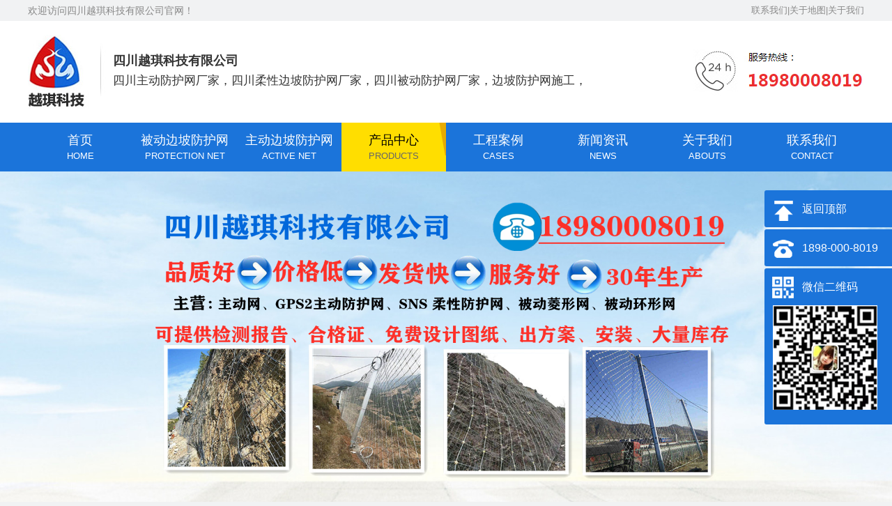

--- FILE ---
content_type: text/html; charset=UTF-8
request_url: http://www.yqzdw.com/product/8.html
body_size: 4378
content:
<!DOCTYPE html>
<html lang="zh-CN">
<head>
	<meta charset="utf-8">
	<meta name="renderer" content="webkit">
	<meta http-equiv="x-ua-compatible" content="IE=Edge">
	<title>PPS-025被动边坡防护网-四川越琪科技有限公司</title>
	<meta name="keywords" content="" />
	<meta name="description" content="PPS-025被动边坡防护网结构配置：钢丝绳网、钢丝绳锚杆、支撑绳、缝合绳、钢丝格栅网。" />
<meta name="baidu-site-verification" content="code-ko723emigO" />
		<link rel="shortcut icon" href="http://www.yqzdw.com/favicon.ico">
	<link rel="stylesheet" href="/assets/css/normalize.css">
	<link rel="stylesheet" href="/assets/css/main.css?v=1.0.1">
	<link rel="stylesheet" href="/assets/css/common.css?v=1.0.1">
	<link rel="stylesheet" href="/assets/jquery/owl_carousel/owl.carousel.min.css">
	<link rel="stylesheet" href="/assets/jquery/owl_carousel/owl.carousel.theme.css?v=1.0.1">
	<script src="/assets/jquery/jquery.1.9.1.min.js"></script>
	<script src="/assets/jquery/owl_carousel/owl.carousel.js"></script>
	<script>
		BASE_URL = '';
		AJAX_RESULT = false;
	</script>
	<script src="/assets/scripts/main.js?v=1.0.1"></script>
</head>
<body class="body-post">
<div class="ch-header">
    	<div class="top">
		<div class="ch-container">
			<div class="tel right">联系我们|关于地图|关于我们</div>
			<div class="nav">欢迎访问四川越琪科技有限公司官网！</div>
		</div>
	</div>
	<div class="center">
		<div class=" ch-container">
			<div class=" right">
                <div class="tel-img">
                    <img src="/assets/images/tel.jpg">
                </div>
			</div>

            <div class="logo-wrap left">
                <a href="/" class="logo"><img src="/assets/images/logo.jpg" /></a>
                <div class="text">
                    <h2>四川越琪科技有限公司</h2>
                    <p>四川主动防护网厂家，四川柔性边坡防护网厂家，四川被动防护网厂家，边坡防护网施工，</p>
                </div>
            </div>

		</div>

	</div>
</div>
<div class="ch-primary-nav">
	<div class="ch-container">
		<ul class="ch-ul">
			<li><a href="/" class=""><h3>首页</h3><p>HOME</p></a></li>

			<li><a href="/product/c-8.html" class=""><h3>被动边坡防护网</h3><p>PROTECTION NET</p></a></li>
			<li><a href="/product/c-10.html" class=""><h3>主动边坡防护网</h3><p>ACTIVE NET</p></a></li>

                        <li>
				<a href="/product/c-11.html" class="on">
                    <h3>产品中心</h3><p>PRODUCTS</p>
                </a>
			</li>
                        <li>
				<a href="/anli/c-9.html" class="">
                    <h3>工程案例</h3><p>CASES</p>
                </a>
			</li>
                        <li>
				<a href="/news/c-13.html" class="">
                    <h3>新闻资讯</h3><p>NEWS</p>
                </a>
			</li>
            
			<li><a href="/about/c-4.html" class=""><h3>关于我们</h3><p>ABOUTS</p></a></li>
            <li><a href="/about/c-7.html" class=""><h3>联系我们</h3><p>CONTACT</p></a></li>
		</ul>
	</div>
</div>
<div class="ch-page-content">

    <div id="owl-home-wrap" class="">
	<div id="owl-home" class="owl-carousel owl-theme">
								<div>
				<a href="javascript:;">
					<img class="owl-img" style="width: 100%" src="/assets/upload/slider/82ccc13a160619154c6203c0768a68bf.png" />
				</a>
			</div>
			</div>
</div><!--	<div class="ch-container">-->
<!--		-->
<!--	</div>-->
	<div class="ch-container mt20">

	<div class="ch-page-left">
		<div class="ch-aside-nav">
	<div class="main">
		<h3>产品中心</h3>
	</div>
	<div class="nav">
		<ul class="ch-ul">
																	<li class="">
						<a href="/product/c-8.html">被动边坡防护网</a>
					</li>
														<li class="">
						<a href="/product/c-10.html">主动边坡防护网</a>
					</li>
														<li class="on">
						<a href="/product/c-11.html">PPS型被动边坡防护网</a>
					</li>
														<li class="">
						<a href="/product/c-17.html">APS型主动边坡防护网</a>
					</li>
									</ul>
	</div>
</div>		<div class="ch-aside-contact">
	<p>咨询电话</p>
	<h3>1898-000-8019</h3>
</div>

<div class="ch-aside-address">
	<p>微信咨询</p>
    <img src="/assets/images/weixin.png" class="full-width" alt="">
</div>	</div>

	<div class="ch-page-right">
		<div class="ch-post-page-title">
			<h2>
                <div class="ch-bread-crumbs right">
	当前位置：<a href="">首页</a>
			&gt; <a href="javascript:;">产品中心</a>
		&gt; <a href="/product/c-11.html">PPS型被动边坡防护网</a>
</div>                PPS型被动边坡防护网			</h2>
		</div>

		<div class="ch-post-content">

			<p style="text-align: left;">PPS-025被动边坡防护网寿命多久,边坡网、钢柱的设计方案柱间隔一般附和有%的调度量，它给管理体系的有用按置产生了非常大的充分发挥室内空间。比如，顺通间隔的灵活选用，可以选择最有益于根基的方向，即应尽量选择一部分地形整平的基岩面。施公前的设计是为了后期做好充足的准备，但是在整个过程中又会发现很多新的问题，这就需要再去及时的把问题反馈给设计，经过不断的修改，不断的完善，完成整个边坡的防护过程。当受凿岩安装约束时，构成每根锚杆的两股钢绳可别离锚入两个孔径不小于ф的锚孔内，构成人字型锚杆，两股钢绳间夹角为～，以到达相同的锚固作用。</p><p><br/></p><p style="text-align: center;"><img src="/assets/ueditor/php/upload/image/20210224/1614136735108633.jpg" title="1614136735108633.jpg" alt="20170929141837636_副本.jpg"/></p><p>产品用途：系统的开放性，地下水可以自由排泄，避免了由于地下水压力的升高而引起的边坡失稳问题；该系统除对稳定边坡有一定贡献外，同时还能抑制边坡遭受进一步的风化剥蚀，且对坡面形态特征无特殊要求，不破坏和改变坡面原有地貌形态和植被生长条件，其开放特征给随后或今后有条件并需要时实施人工坡面绿化保留了必要的条件，绿色植物能够在其开放的空间上自由生长，植物根系的固土作用与坡面防护系统结为一体，从而抑制坡面破坏和水土流失，反过来又保护了地貌和坡面植被，实现佳的边坡防护和环境保护目的。<br/></p><p>材质：钢丝绳网、普通钢丝格栅（常称铁丝格栅） 。</p><p style="text-align: center;"><img src="/assets/ueditor/php/upload/image/20210224/1614136745971176.jpg" title="1614136745971176.jpg" alt="1506218915023346900-7_副本.jpg"/>&nbsp;<br/></p><p>PPS-025被动边坡防护网构造：前两者通过钢丝绳锚杆和/或支撑绳固定方式，后者通过钢筋（可施加预应力）和/或钢丝绳锚杆（有边沿支撑绳时采用）、专用锚垫板以及必要时的边沿支撑绳等固定方式 。<a href="http://www.longdunspz.com/" target="_blank" title="官网">四川龙盾交通工程有限公司</a><br/></p><p style="text-align: center;"><img src="/assets/ueditor/php/upload/image/20210224/1614136758199388.jpg" title="1614136758199388.jpg" alt="1251224_1559030311_副本.jpg"/></p>
		</div>

                <ul class="ch-ul ch-post-related clear">
            <li>
                上一篇：没有了            </li><li>
                下一篇：<a href="/product/16.html">PPS-050被动边坡防护网</a>            </li>
        </ul>
        
		<div class="ch-list-text">
			<h3>最新文章</h3>
			<ul class="ch-ul">
									<li>
						<span class="right">2021-03-02</span>
						<a href="/product/16.html">PPS-050被动边坡防护网</a>
					</li>
									<li>
						<span class="right">2021-03-02</span>
						<a href="/product/17.html">PPS-075被动边坡防护网</a>
					</li>
									<li>
						<span class="right">2021-03-02</span>
						<a href="/product/18.html">PPS-100被动边坡防护网</a>
					</li>
									<li>
						<span class="right">2021-03-18</span>
						<a href="/product/40.html">PPS-150被动边坡防护网</a>
					</li>
									<li>
						<span class="right">2022-04-01</span>
						<a href="/product/65.html">PPS-200被动边坡防护网</a>
					</li>
									<li>
						<span class="right">2023-02-03</span>
						<a href="/product/75.html">PPS-300被动边坡防护网</a>
					</li>
							</ul>
		</div>
        
	</div>

	<div class="clear"></div>
</div></div>


<div class="ch-footer clear mt20">
	<div class="ch-container">
        <div class="top">
            <a href="/" class="">首页</a> <span>/</span>
                                                                        <a href="/about/c-4.html" class="">关于我们</a>
                                            <span>/</span>                <a href="/product/c-11.html" class="on">产品中心</a>
                                            <span>/</span>                <a href="/anli/c-9.html" class="">工程案例</a>
                                            <span>/</span>                <a href="/news/c-13.html" class="">新闻资讯</a>
                        <span>/</span>
            <a href="/about/c-7.html" class="">联系我们</a>
        </div>
        <div class="bottom">
            <div class="qrcode right">
                <img src="/assets/images/weixin.png">
                <span>扫一扫 <em>微信咨询</em></span>
            </div>
            <div class="logo left">
                <img src="/assets/images/footer_logo.png">
            </div>
            <div class="text left">
                <p><p>Copyright©2020 四川越琪科技有限公司　<a href="https://beian.miit.gov.cn/" target="_blank" style="color:#fff;">蜀ICP备2021000290号-14</a></p><p>联系电话：1898-000-8019（微信同号）</p><p>qq：3073614113</p><p>工厂厂址：四川省成都市彭州市工业园区</p><p>公司地址：四川省成都市金牛区华侨城云岸</p></p>
            </div>

            <div class="clear"></div>
        </div>

	</div>
</div>



</body>
<div style="position:fixed;z-index:9999999;top:260px;right:-127px;cursor:pointer;transition:all .3s ease;">
<div><ul>
<li style="font-size:16px;list-style:none;background:#1b74da url(/assets/images/fd.png) no-repeat 0 0;width:310px;height:53px;line-height:53px;color:#fff;text-indent:54px;margin-bottom:3px;border-radius:3px;transition:all .5s ease;overflow:hidden;"><a href="javascript:scroll(0,0)" style="color:#fff;">返回顶部</a></li>
<li style="font-size:16px;list-style:none;text-indent: 0;background: #1b74da url(/assets/images/fd.png) no-repeat 0 -169px;width: 310px; height: 53px;line-height:53px;color: #fff;text-indent: 54px;margin-bottom: 3px;border-radius: 3px;transition: all .5s ease;overflow: hidden;><a style="color: #fff;">1898-000-8019 </a></li>
<li style="font-size:16px;list-style:none;height:auto;background: #1b74da url(/assets/images/fd.png) no-repeat 0 -225px;width: 310px;height:auto;line-height:53px;color: #fff;text-indent: 54px;margin-bottom: 3px;border-radius: 3px;transition: all .5s ease;overflow: hidden;">微信二维码<br><img style="padding-left: 12px;" src="/assets/images/weixin.png" width="150"></li>
 </ul></div>
</div>
<script src="/assets/jquery/owl_carousel/jquery.lazyload.min.js" type="text/javascript"></script></html>


--- FILE ---
content_type: text/css
request_url: http://www.yqzdw.com/assets/css/main.css?v=1.0.1
body_size: 26171
content:
body {
	min-width: 1200px;
	font-size: 13px;
	background: #f1f2f3;
	/*background-size: 100% auto;*/
	color: #333333;
}
h1,h2,h3,h4,h5,p{margin: 0}
input,textarea {font-family: 'Helvetica Neue',Helvetica,'PingFang SC','Hiragino Sans GB','Microsoft YaHei',Arial,sans-serif;}
.body-grey{background-color: #f7f7f7}
.ch-hide{display: none !important;}
a{text-decoration: none}
.right{float: right}
.left{float: left}
.no-border{border: 0 none !important;}
.clear{clear: both}
.full-width{width: 100%}
.bg-fff{background: #fff}
.mt10{margin-top: 10px !important;}
.mt20{margin-top: 20px !important;}
.mt40{margin-top: 40px !important;}
.mt60{margin-top: 60px !important;}
.txt-center{text-align: center}
.txt-left{text-align: left}
.invisible{visibility: hidden;width: 1px;height: 1px;position: absolute;left:0;top:0}
.body-home{background: #fff}
.ellipsis{
	overflow: hidden;
	text-overflow: ellipsis;
	white-space:nowrap;
}
img{max-width: 100% }
.ch-container{
	width: 1200px;
	margin: 0 auto;
}
.ch-ul{
	padding: 0;
	margin: 0;
}
.ch-ul li {
	list-style: none;
}
.ch-header .top {
	height: 30px;
	line-height: 30px;
	color: #888888;
	background: #f1f2f3;
	position: relative;
}
.ch-header .wx-qrcode {
	width: 100px;
	height: 100px;
	position: absolute;
	top: 30px;
	right: 180px;
	z-index: 10;
	display: none;
}
.ch-header .wx-qrcode img {
	width: 100px;
	height: 100px;
}
.ch-header .top .nav {
	line-height: 30px;
	font-size: 14px;
}
.ch-header .top a {
	display: inline-block;
	padding: 0 10px;
	color: #888888;
}
.ch-header .center {
	height: 106px;
	background: #fff;
	overflow: hidden;
	padding: 20px 0;
}
.ch-header .center .logo {
	display: block;
}
.ch-header .center .logo img {
	vertical-align: middle;
}
.ch-header .center .logo {
	display: block;
	float: left;
}
.ch-header .center .text {
	float: left;
}

.ch-header .center .text h2 {
	padding-top: 25px;
	margin-bottom: 5px;
	font-size:18px;
}
.ch-header .center .text p {
	font-size:17px;
}
.ch-header .center .search {
	background: url("./i/bg-search.png");
	width: 256px;
	height: 30px;
}
.ch-header .search {
	margin-top: 10px;
}
.ch-header .search .ipt {
	border: 0 none;
	background: none;
	outline: 0 none;
	color: #888888;
	height: 30px;
	line-height: 30px;
	width: 200px;
	padding: 0 5px;
}
.ch-header .search a {
	width: 40px;
	height: 30px;
	display: inline-block;
	vertical-align: middle;
}
.ch-primary-nav {
	height: 70px;
	/*overflow: hidden;*/
	/*text-align: center;*/
	background: #1b74da;
}
.ch-primary-nav .ch-container > ul >li {
	display: inline-block;
	line-height: 20px;
	height: 70px;
	width: 150px;
	float:left;
	text-align: center;
	position: relative;
}
.ch-primary-nav .ch-container > ul >li> a {
	font-size: 15px;
	color: #fff;
	height: 70px;
	/*padding: 0 30px;*/
	width: 100%;
	display: inline-block;
	box-sizing: border-box;
}
.ch-primary-nav .ch-container > ul >li > a.on {
	background: url(./i/nav_on.png) no-repeat right top #ffde00;
	color: #000;
}
.ch-primary-nav .ch-container > ul >li:hover > a {
	background: url(./i/nav_on.png) no-repeat right top #ffde00;
	color: #000;
}
.ch-primary-nav .ch-container > ul >li> a h3 {
	margin-top: 15px;
	margin-bottom: 3px;
	font-weight: normal;
}
.ch-primary-nav .ch-container > ul >li> a p {
	font-size:13px;
}
.ch-primary-nav .ch-container > ul >li> a.on p,
.ch-primary-nav .ch-container > ul >li:hover> a p {
	color: #666666;
}
.ch-primary-nav .ch-container > ul >li > ul {
	position: absolute;
	left: 0;
	top:50px;
	width: 170px;
	background: #ffffff;
	display: none;
	z-index: 100;
	padding: 5px 0;
	/*border-left: 1px solid #ededed;*/
	/*border-right: 1px solid #ededed;*/
}
.ch-primary-nav .ch-container > ul >li:hover > ul {
	display: block;

}
.ch-primary-nav .ch-container > ul >li > ul li {
	line-height: 30px;
	font-size: 13px;
}
.ch-primary-nav .ch-container > ul >li > ul li a {
	color: #666666;
	display: block;
}
.ch-primary-nav .ch-container > ul >li > ul li:hover {
	background-color: #BD0017;
}
.ch-primary-nav .ch-container > ul >li > ul li:hover a {
	color: #fff;
}
.ch-header .center .tel {
	color: #888888;
	font-size: 14px;
	margin-top: 20px;
}
.ch-header .center .tel-img {
	margin-top: 15px;
}
.ch-header .center .tel span {
	color: #f10000;
	font-size: 24px;
	font-weight: bold;
}
.ch-home-news h3.title {
	font-size: 20px;
	color: #000000;
	border-bottom: 2px solid #000;
	line-height: 45px;
	margin-bottom: 20px;
}
.ch-home-news h3.title .nav a {
	color: #888888;
	font-size: 14px;
	float: right;
}
.ch-home-news .block-img {
	width: 750px;
	float: left;
	margin-left: -10px;
}
.ch-home-news .block-img .item {
	width: 220px;
	float: left;
	margin-left: 30px;
	border-bottom: 1px solid #dbdcdd;
	padding-bottom: 20px;
}
.ch-home-news .block-img .item .img img {
	width: 220px;
	height: 150px;
	margin-bottom: 20px;
	vertical-align: bottom;
}
.ch-home-news .block-img .item h2 {
	font-size: 16px;
	color: #333333;
}
.ch-home-news .block-img .item .txt {
	color: #666666;
	height: 40px;
	line-height: 20px;
	font-size: 14px;
	background: url("./i/news-arrow.jpg") no-repeat right bottom;
}
.ch-home-news .block-img .item:hover {
	border-bottom: 1px solid #dd0000;
}
.ch-home-news .block-img .item:hover h2 {
	color: #dd0000;
}
.ch-home-news .block-img .item:hover .txt {
	background-image: url("./i/news-arrow-on.jpg");
}
.ch-home-news .block-list {
	width: 430px;
	float: right;
}
.ch-home-news .ch-list-text {
	padding-top: 0;
}
.ch-home-news .block-img-list {
	width: 535px;
}
.ch-home-news .block-img-list .item {
	height: 140px;
	border-bottom: 1px solid #dbdcdd;
}
.ch-home-news .block-img-list .item img {
	width: 175px;
	height: 115px;
	float: left;
}
.ch-home-news .block-img-list .item .txt {
	padding-left: 200px;
	height: 140px;
	background: url("./i/news-arrow.jpg") no-repeat 200px 80px;
}
.ch-home-news .block-img-list .item .txt h2 a {
	color: #000000;
	font-size: 16px;
	line-height: 30px;
}
.ch-home-news .block-img-list .item .txt p {
	color: #666666;
	font-size: 14px;
	line-height: 20px;
}
.ch-home-news .ch-list-text li {
	border-bottom: 0 none;
}
.ch-home-news h3.title .nav a {
	font-weight: normal;
	display: inline-block;
	margin-left: 20px;
	float: none;
}
.ch-home-study .wrap {
	margin-left: -30px;
}

.ch-home-study .item {
	float: left;
	width: 380px;
	height: 380px;
	margin-left: 30px;
}
.ch-home-study .item img {
	width: 380px;
	height: 220px;
}
.ch-home-study .item div.txt {
	padding: 20px;
}
.ch-home-study .item div.txt h4{
	color: #000000;
	font-size: 20px;
	font-weight: normal;
	margin-bottom: 10px;
}
.ch-home-study .item div.txt div {
	color: #666666;
	font-size: 14px;
	line-height: 25px;
	height: 75px;
	overflow: hidden;
}
.ch-home-study .item:hover {
	box-shadow: 0 2px 10px rgba(0,0,0,0.3)
}
.ch-home-share {
	background: #fff;
	padding: 20px;
}
.ch-home-share h3.title {
	text-align: center;
	font-size: 24px;
	color: #333333;
	font-weight: normal;
	line-height: 40px;
	margin-bottom: 20px;
}
.ch-home-share .wrap {
	margin-left: -25px;
}
.ch-home-share .item {
	width: 370px;
	margin-left: 25px;
	float: left;
}
.ch-home-share .item .top {
	background: #f2f2f2;
	height: 180px;
	padding: 20px;
	margin-bottom: 20px;
}
.ch-home-share .item img {
	width: 370px;
	height: 140px;
}
.ch-home-share .item h4.title {
	line-height: 36px;
	font-size: 20px;
	color: #000;
	font-weight: normal;
	text-indent: 50px;
	background: url("./i/icon-home1.png") no-repeat left center;
	margin: 10px 0 20px;
}
.ch-home-share .item h4.title2 {
	background-image: url("./i/icon-home2.png")
}
.ch-home-share .item h4.title3 {
	background-image: url("./i/icon-home3.png")
}
.ch-home-share .item li {
	line-height: 30px;
	font-size: 14px;
	background: url("./i/dot-red.png") no-repeat 5px center;
	padding-left: 20px;
}
.ch-home-share .item li a {
	color: #000;
}
.ch-home-share .item li a:hover {
	color: #f10000;
}
.ch-contact-form {
	width: 100%;
	height: 100px;
	background: rgba(0, 0, 0, 0.7);
	position: fixed;
	bottom: 0;
	left: 0;
	z-index: 9;
}
.ch-contact-form .ch-container {
	/*position: relative;*/
}
.ch-contact-form .ch-container .logo{
	/*position: relative;*/
	margin-top: -19px;
	float: left;
}
.ch-contact-form .txt {
	float: left;
	padding-left: 20px;
	color: #ffffff;
}
.ch-contact-form .txt h3 {

	font-size: 30px;
	font-weight: normal;
	line-height: 30px;
	margin: 20px 0 10px;
}
.ch-contact-form .txt p {
	font-size: 18px;
}
.ch-contact-form .txt p span {
	display: inline-block;
	margin-right: 20px;
	position: relative;
	padding-left: 10px;
}
.ch-contact-form .txt p span:before {
	content: " ";
	width: 6px;
	height: 6px;
	background: #fff;
	display: inline-block;
	position: absolute;
	left: 0;
	top: 10px;
	border-radius: 50%;
}
.ch-contact-form .form {
	float: right;
	width: 460px;
}
.ch-contact-form .form .fields {
	width: 265px;
	padding: 15px 0;
	float: left;
}
.ch-contact-form .form .fields div {
	padding: 5px 0;
}
.ch-contact-form .form .fields .ipt {
	width: 110px;
	height: 20px;
	padding: 3px 5px;
	border: 0 none;
	background: #fff;
	font-size: 14px;
	margin-left: 10px;
}
.ch-contact-form .form .fields .ipt:focus,
.ch-contact-form .form .fields select:focus{
	outline: 0 none;
}
.ch-contact-form .form .fields select {
	width: 255px;
	height: 26px;
	margin-left: 10px;
	border: 1px solid #fff;
	border-radius: 0;
}
.ch-contact-form .form .btn {
	float: left;
	width: 120px;
	height: 100px;
	line-height: 100px;
	display: block;
	text-align: center;
	color: #fff;
	font-size: 22px;
	background: #ffae00;
	margin-left: 20px;
}
.ch-contact-form .form .close {
	float: right;
	width: 35px;
	height: 35px;
	display: block;
	/*margin-left: 10px;*/
	background: url("./i/close.png") no-repeat;
	margin-top: 35px;
}
.ch-help {
	width: 70px;
	height: 233px;
	background: #fff;
	position: fixed;
	bottom: 140px;
	right: 10px;
	z-index: 8;
}
.ch-wx-qrcode {
	background: url("./i/bg-wx-qrcode.png") no-repeat;
	width: 120px;
	height: 122px;
	padding: 10px 20px 10px 10px;
	position: fixed;
	bottom: 154px;
	right: 70px;
	z-index: 8;
	display: none;
}
.ch-wx-qrcode img {
	width: 100px;
	height: 100px;
}
.ch-wx-qrcode p {
	width: 100px;
	text-align: center;
	font-size: 14px;
	color: #000000;
	padding-top: 2px;
}
.ch-help a {
	display: block;
	height: 57px;
	padding-top: 20px;
	border-bottom: 1px solid #f7f7f7;
	color: #888888;
	font-size: 14px;
	text-align: center;
}
.ch-help a span {
	display: block;
	width: 22px;
	height: 22px;
	margin: 0 auto 5px;
	background: url("./i/gotop.png") no-repeat;
}
.ch-help a:hover {
	color: #ff6600;
}
.ch-help a:hover span {
	background-position: 0 -22px;
}
.ch-help a.wx span {
	background-position: -22px 0;
}
.ch-help a.wx:hover span {
	background-position: -22px -22px;
}
.ch-help a.top {
	border: 0 none;
}
.ch-help a.top span {
	background-position: -44px 0;
}
.ch-help a.top:hover span {
	background-position: -44px -22px;
}
.ch-aside-nav {
	background: #fff;

}
.ch-aside-nav .main {
	height: 60px;
	line-height: 60px;
	background: #1071DC;
	color: #fff;
	text-align: center;
	font-size: 20px;
}
.ch-aside-nav .nav {
	padding: 40px 25px 30px;
}
.ch-aside-nav .nav li {
	border-bottom: 1px solid #f1f1f1;
	height: 30px;
	line-height: 30px;
	background: url(./i/aside-nav.png) no-repeat 150px center;
	text-align: center;
	margin-bottom: 10px;
}
.ch-aside-nav .nav li a {
	color: #666666;
	font-size: 16px;
	display: block;
}
.ch-aside-nav .nav li.on{
	/*background: #1071DC;*/
	/*border-radius: 20px;*/
}
.ch-aside-nav .nav li.on a,
.ch-aside-nav .nav li a:hover{
	color: #1071DC;
}
.ch-aside-contact,
.ch-aside-address,
.ch-aside-social {
	margin-top: 10px;
	padding: 20px 10px 20px 50px;
	background-color: #fff;
}
.ch-aside-contact {
	background: url("./i/icon-contact.png") #fff no-repeat 10px 20px;
}
.ch-aside-contact p,.ch-aside-address p {
	color: #888888;
	font-size: 14px;
	margin-bottom:10px;
}
.ch-aside-contact h3 {
	color: red;
	font-size: 20px;
	margin-top: 10px;
}
.ch-aside-address {
	background: url("./i/icon-location.png") #fff no-repeat 10px 20px;
}
.ch-aside-social {
	padding: 10px 20px;
}
.ch-aside-social a {
	display: block;
	height: 60px;
	line-height: 60px;
	font-size: 14px;
	color: #333333;
	text-indent: 50px;
}
.ch-aside-social a:hover {
	color: #ff7e00;
}
.ch-aside-social a.wb {
	background: url("./i/icon-wb.png") no-repeat left center;
	border-bottom: 1px dashed #e5e5e5;
}
.ch-aside-social a.tx {
	background: url("./i/icon-tx.png") no-repeat left center;
}
.ch-home-news2 {
	background: #fff;
	padding: 20px;
}
.ch-home-news2 h3.title a.tab {
	font-weight: normal;
	color: #666666;
	display: inline-block;
	padding: 0 20px;
	height: 38px;
	line-height: 38px;
	text-align: center;
	font-size: 16px;
}
.ch-home-news2 h3.title a.tab.on {
	background: #ff6900;
	border-radius: 20px;
	color: #fff;
}
.ch-home-news .block-img-w {
	width: 100%;
	float: none;
}
.ch-home-news .block-img-w .item {
	margin-left: 65px;
}
.ch-home-share .item .top .content {
	color: #666666;
	font-size: 14px;
	line-height: 25px;
}
.ch-home-news .title a.more {
	display: inline-block;
	font-size: 12px;
	color: #666666;
	float: right;
	font-weight: normal;
	padding-right: 10px;
}
.ch-testimonials {
	width: 100%;
	/*height:508px;*/
	overflow: hidden;
}
.ch-testimonials .item {
	width: 1200px;
	background: #fff;
	float: left;
	-webkit-box-shadow: 0 1px 2px 0 rgba(0,0,0,0.1);
	box-shadow: 0 1px 2px 0 rgba(0,0,0,0.1);
}
.ch-testimonials .owl-dots {
	display: none;
}
.ch-testimonials img {
	width: 480px !important;
	/*height: 360px;*/
	/*width: 380px;*/
	float: left;
}
.ch-testimonials .intro {
	width: 690px;
	float: right;
	padding-right: 10px;
}
.ch-testimonials h4 {
	font-size: 24px;
	padding: 10px 10px 0;
	font-weight: normal;
	text-align: center;
}
.ch-testimonials .txt {
	padding: 10px;
	font-size: 13px;
	line-height: 150%;
}

.ch-banner {
	width: 100%;
}

.ch-banner img {
	width: 100%;
}

.home-products-block {

}
.home-products-block .menu {
	width: 285px;
	float: left;
}
.home-products-block .menu img {
	margin-bottom: 10px;
}
.home-products-block .menu .nav {
	margin: 0;
	padding: 0;
}
.home-products-block .menu .nav li {
	margin-bottom: 5px;
	height: 43px;
	line-height: 43px;
	text-indent: 55px;
	background: url("../images/cpfl_li.png") no-repeat 220px center #eff0f1;
}
.home-products-block .menu .nav li:hover,
.home-products-block .menu .nav li.on {
	background-image: url("../images/cpfl_li_hover.png");
}
.home-products-block .menu .nav li a {
	color: #999;
	font-size: 16px;
	display: block;
}
.home-products-block .menu .nav li.on a,
.home-products-block .menu .nav li:hover a {
	color: #1b74da;
}
.home-products-block .content {
	width: 895px;
	float: right;
}
.home-products-block .content .list {
	margin-left: -20px;
}
.home-products-block .content .item {
	width: 285px;
	height: 230px;
	float: left;
	margin-left: 20px;
	margin-bottom: 20px;
}
.home-products-block .content .item .img {
	width: 285px;
	height: 180px;
	overflow: hidden;
}
.home-products-block .content .item img {
	width: 285px;
	height: 180px;
	vertical-align: bottom;
}
.home-products-block .content .item h3 {
	height: 50px;
	line-height: 50px;
	background: url("../images/cpfl.png") no-repeat 250px center #eff0f1;
	padding:0 10px;
	font-weight: normal;
	color: #000;
	margin-bottom: 20px;
}
.home-products-block .content .item:hover h3{
	background: url("../images/cpfl_hover.png") no-repeat 250px center #1b74da;
	color: #fff;
}

.home-feature-block .item {
	margin-bottom: 30px;
}
.home-feature-block .item .img {
	width: 560px;
	float: left;
}

.home-feature-block .item .img img {
	width: 560px;
	height: 300px;
}
.home-feature-block .item .text {
	width: 570px;
	padding-top: 20px;
	float: right;
}
.home-feature-block .item .text h2 {
	font-size: 30px;
	color: #666;
}
.home-feature-block .item .text h4 {
	font-size: 14px;
	color: #999;
}
.home-feature-block .item .text p {
	margin-top: 30px;
	font-size: 13px;
}
.home-feature-block .item.odd .img{
	float: right;
}
.home-feature-block .item.odd .text{
	float: left;
	width: 530px;
	padding-left: 40px;
}

.home-feature-b-block {
	padding-bottom: 40px;
}
.home-feature-b-block .title {
	height: 80px;
	line-height: 80px;
	text-align: center;
	background: url("../images/line_2.png") no-repeat center center;
}
.home-feature-b-block .title h3 {
	font-size: 30px;
	font-weight: normal;
}
.home-feature-b-block .content .item {
	width: 300px;
	height: 290px;
	padding: 30px 0 0;
	text-align: center;
	float: left;
}
.home-feature-b-block .content .item img {
	width: 160px;
	height: 160px;
	border-radius: 50%;
	border: 10px solid #fff;
	box-shadow: 0 4px 6px -1px rgba(0, 0, 0, 0.1), 0 2px 4px -1px rgba(0, 0, 0, 0.06);
}
.home-feature-b-block .content .item h4 {
	color: rgb(53, 53, 53);
	font-size: 18px;
	font-weight: normal;
	margin-top: 20px;
}
.home-feature-b-block .content .item p {
	font-size: 14px;
	color: rgb(103, 103, 103);
	width: 200px;
	margin: 10px auto 10px;
}
.home-case-block {
	width: 100%;
	height: 1090px;
	padding-top: 50px;
	background: #f6f6f6;
	overflow: hidden;
}
.home-case-block .title {
	text-align: center;
}
.home-case-block .title  h3 {
	font-size: 30px;
	line-height: 32px;
}
.home-case-block .title  p {
	font-size: 14px;
	line-height: 15px;
	color: #999;
	margin-top: 15px;
}
.home-case-block .list {
	margin: 40px auto 0 -30px;
}
.home-case-block .list .item {
	width: 380px;
	height: 290px;
	margin: 0 0 30px 30px;
	float: left;
	overflow: hidden;
	/*background: #fff;*/
	position: relative;
}
.home-case-block .list .item .line {
	position: absolute;
	left: 0;
	bottom: 0;
	height: 1px;
	width: 100px;
	background: #999;
}
.home-case-block .list .item:hover .line {
	background: #1c75d9;
}
.home-case-block .list .item .img {
	width: 380px;
	height: 240px;
	overflow: hidden;
}
.home-case-block .list .item img {
	width: 380px;
	height: 240px;
	vertical-align: bottom;
}
.home-case-block .list .item a.name {
	width: 380px;
	height: 50px;
	line-height: 50px;
	padding-left: 10px;
	font-size: 16px;
	color: #5d5d5d;
	overflow: hidden;
	text-overflow: ellipsis;
	white-space: nowrap;
}
.home-case-block .list .item:hover a{
	color: #1c75d9
}
.home-news-block  {
	padding: 20px 0;
}
.home-news-block a {
	color: #333;
	font-size:16px;
}
.home-news-block a:hover {
	text-decoration: underline;
}
.home-news-block p {
	font-size: 14px;
	color: #868686;
}
.home-news-block .block-a{
	width: 750px;
	float: left;
}
.home-news-block .block-a .image-item {
	margin-bottom: 10px;
}
.home-news-block .block-a .image-item img {
	width: 260px;
	height: 145px;
	border-radius: 6px;
	float: left;
}
.home-news-block .block-a .image-item .text {
	padding-left: 280px;
}
.home-news-block .block-a .image-item .text h3 {
	font-size: 16px;
	margin-bottom: 10px;
}
.home-news-block .block-a .image-item .text p {
	line-height: 20px;
}
.home-news-block .block-a li {
	font-size: 16px;
	line-height: 54px;
	padding: 0 5px;
	height: 54px;
	border-bottom: 1px solid #f6f6f6;
}
.home-news-block .block-a li span,
.home-news-block .block-b li h3 span{
	float: right;
	color: #868686;
	font-size: 16px;
	font-weight: normal;
}
.home-news-block .block-b{
	width: 370px;
	float: right;
}
.home-news-block .block-b ul {
	margin-top: 0px;
}
.home-news-block .block-b li {
	border-bottom: 1px solid #f6f6f6;
    padding: 20px 5px;
}
.home-news-block .block-b li h3{
	margin-bottom: 10px;
}
.ch-keywords {
	background: #f3f4f5;
	height: 60px;
	line-height: 60px;
	color: #000;
	font-size:14px;
	font-weight: bold;
}
.ch-keywords a {
	display: inline-block;
	margin-right: 10px;
	font-size: 14px;
	color: #888888;
	font-weight: normal;
}
.ch-keywords a:hover {
	text-decoration: underline;
}
.home-slider-block .info {
	width: 560px;
}
.home-slider-block .title{
	line-height: 46px;
	height: 46px;
	margin-bottom:20px;
	color:#1b74da;
}
.home-slider-block .title img {
	margin-right: 10px;
	vertical-align: middle;
}
.home-slider-block .info .buttons {
	padding-top: 40px;
}
.home-slider-block .info .buttons a {
	display: inline-block;
	width: 236px;
	height: 44px;
	line-height: 44px;
	color: #fff;
	text-indent: 40px;
	font-size:14px;
	margin-right: 10px;
}
.home-slider-block .info .buttons a.blue {
	background: url("../images/cpxl3.png") no-repeat;
}
.home-slider-block .info .buttons a.green {
	background: url("../images/cpxl3.png") no-repeat;
}
.home-slider-block .slider {
	width: 560px;
	height: 560px;
}

.owl-home-2 .item {
	width: 560px;
	height: 560px;
	position: relative;
}
.owl-home-2 .item img {
	width: 560px;
	height: 560px;
}
.owl-home-2 .item h2{
	position: absolute;
	left:0;
	bottom: 0;
	width: 540px;
	height: 40px;
	line-height: 40px;
	font-weight: normal;
	background: rgba(0, 0, 0, .8);
	color: #fff;
	font-size:13px;
	padding: 0 10px;
	z-index: 999;
	text-align: center;
}
.home-about-block {
	height: 485px;
}
.home-about-block .video {
	position: absolute;
	top: 30px;
	left: -500px;
	width: 571px;
	height: 352px;
}
.home-about-block .info {
	position: relative;
	width: 470px;
	height: 270px;
	background: url(../images/about1.jpg) no-repeat center;
	margin-top: 70px;
	padding: 70px 95px 70px 135px;
}
.home-about-block .info h2 {
	font: bold 36px "Microsoft YaHei";
	color: #1b74da;
	padding-bottom: 15px;
	background: url(../images/about2.png) no-repeat left bottom;
}
.home-about-block .info h2 em {
	display: block;
	font-size: 26px;
	font-weight: normal;
	color: #333;
}
.home-about-block .info p {
	width: 465px;
	font: 14px/26px "Microsoft YaHei";
	color: #666;
	margin-top: 20px;
	letter-spacing: 0.6px;
}
.home-about-block .info p span {
	font-size: 16px;
	font-weight: bold;
}
.home-about-block .info h3 {
	width: 257px;
	font: 18px/45px "Microsoft YaHei";
	color: #333;
	padding-left: 208px;
	background: url(../images/about3.png) no-repeat left;
	margin-top: 25px;
}
.home-about-block-2 {
	background: url(../images/imp01.jpg) no-repeat top center;
}
.home-about-block-3 {
	/*background: url(../images/went01.jpg) no-repeat top center;*/
	background: url(../images/imp01.jpg) no-repeat top center;
}
.home-title {
	margin: 0 auto;
	text-align: center;
	padding-top: 70px;
	height: 90px;
}
.home-title h3 {
	 font: bold 40px "Microsoft YaHei";
	 color: #1b74da;
 }
.home-title p {
	font-size: 24px;
	line-height: 40px;
	font-weight: normal;
	color: #333;
}
.home-about-block-3 .intro {
	color: #333;
	text-align: center;
	font-size:15px;
	line-height: 23px;
	width: 1200px;
	margin: 0 auto;
}
.home-about-block-3 .buttons {
	text-align: center;
}
.home-about-block-3 .buttons .button {
	display: inline-block;
	width: 134px;
	height: 36px;
	margin-left: 23px;
	font: 16px/36px "Microsoft YaHei";
	color: #1c96d4;
	text-align: center;
	padding-right: 30px;
	border: 2px solid #1c96d4;
	background: url(../images/about-arrow-blue.png) no-repeat 90% center;
}
.home-about-block-3 .buttons .button.on,
.home-about-block-3 .buttons .button:hover {
	color: #fff;
	background: url(../images/about-arrow.png) no-repeat 90% center #1b74da;
	border-color: #1b74da;
}

.home-features .text {
	width: 550px;
	margin-top: 30px;
}
.home-features .text .title {
	width: 420px;
	height: 101px;
	background: url("../images/sbys1.png") no-repeat;
	padding-left: 125px;
	padding-top: 5px;
}
.home-features .text .title.no2 {
	background: url("../images/sbys2.png") no-repeat;
}
.home-features .text .title.no3 {
	background: url("../images/sbys3.png") no-repeat;
}
.home-features .text .title.no4 {
	background: url("../images/sbys4.png") no-repeat;
}
.home-features .text .title h3 {
	 height: 40px;
	 line-height: 40px;
	 font-size: 26px;
	 color: #1b74da;
	font-weight: normal;
 }
.home-features .text .title h4 {
	height: 30px;
	line-height: 30px;
	font-size: 22px;
	color: rgb(51, 51, 51);
	font-weight: normal;
}
.home-features .content {
	padding-left: 125px;
}
.home-features .content p {
	font-size: 15px;
	color: rgb(128, 128, 128);
	margin-bottom:20px;
}
.home-features .content .button {
	font-size: 14px;
	border-radius: 3px 3px 3px 3px;
	width: 136px;
	height: 40px;
	line-height: 40px;
	background: #1b74da;
	color: #fff;
	display: block;
	text-align: center;
	margin-top:40px;
}

.ch-page-about-content {
	background: #fff;
	padding: 10px;
	margin: 20px auto;
}
.ch-about-nav {
	text-align: center;
	border-bottom:1px solid #e5e5e5;
	height: 50px;
}
.ch-about-nav li,
.ch-about-nav a {
	display: inline-block;
	height: 35px;
	line-height: 35px;
	color: #fff;
}
.ch-about-nav li {
	padding: 0 30px;
	margin-right: 20px;
	background: #1071DC;
	font-size:14px;
}
.ch-about-nav li:hover,
.ch-about-nav li.on {
	background: #E8AB02;
}
.ch-page-about-content .ch-post-content {
	padding: 10px 0;
}
.ch-contact {
	padding: 40px 20px 0;
}
.ch-contact .text {
	width: 500px;
	float: left;
}
.ch-contact .text p{
	color: #666;
	font-size:14px;
	/*margin-top: 20px;*/
}
.ch-contact .form {
	width: 500px;
	float: right;
}
.ch-intro-content .text {
	padding-left:455px;
	padding-top: 10px;
	width: 710px;
}
.ch-intro-content .text p.contact {
	margin-top: 0;
	color: #888888;
}

--- FILE ---
content_type: text/javascript
request_url: http://www.yqzdw.com/assets/jquery/owl_carousel/jquery.lazyload.min.js
body_size: 3210
content:
(function (c) { c.fn.lazyload = function (d) { var f = { threshold: 0, autoLoad: true, autoLoadTime: 100, event: "scroll", effect: "show", attr: "_src", autoCount: 0, container: window }; if (d) { c.extend(f, d) } if (this.length < 1) { return } var g = this; var e = null; var b = null; scrollFn = function (i) { f.autoCount = 0; if (i.preventDefault) { i.preventDefault() } i.returnValue = false; var h = 0; g.each(function () { if (c.belowthefold(this, f)) { c(this).trigger("appear") } }); if (b == null) { b = new Date().getTime() } else { if (new Date().getTime() - b < 50) { return } b = new Date().getTime() } if (e) { clearTimeout(e); e = null } autoLoadFn(f.autoLoad) }; autoLoadFn = function (i) { if (i == undefined || i != true) { i = false } var h = c.grep(g, function (j) { return !j.loaded }); g = c(h); if (g.length > 0) { g.each(function () { if (c.autoVertical(this, f)) { c(this).trigger("appear") } }); if (i) { f.autoCount++; e = setTimeout("autoLoadFn(" + f.autoLoad + ")", f.autoLoadTime) } } else { c(f.container).unbind("scroll", scrollFn) } }; if ("scroll" == f.event) { c(f.container).scroll(scrollFn) } this.each(function () { var h = this; c(h).one("appear", function () { if (!this.loaded) { c("<img />").bind("load", function () { c(h).hide().attr("src", c(h).attr("_src"))[f.effect](f.effectspeed); h.loaded = true }).attr("src", c(h).attr("_src")) } }); if ("scroll" != f.event) { c(h).bind(f.event, function (i) { if (!h.loaded) { c(h).trigger("appear") } }) } }); autoLoadFn(f.autoLoad) }; var a = true; c.autoVertical = function (f, h) { var j; var e; if (h.container === undefined || h.container === window) { j = c(window).scrollTop(); e = c(window).height() } else { j = c(h.container).offset().top; e = c(h.container).height() } var i = h.autoCount; if (i < 1) { i = 1 } var g = j + (e * (i - 1) + e); var d = j - (e * (i - 1) + e); if (d < 0) { d = 0 } var b = c(f).offset().top; return (b <= g + h.threshold) && (b >= d - h.threshold) }; c.autoHorizontal = function (f, g) { var e; var b; if (g.container === undefined || g.container === window) { e = c(window).scrollLeft(); b = c(window).width() } else { e = c(g.container).offset().left; b = c(g.container).width() } var j = g.autoCount; if (j < 1) { j = 1 } var h = e + (b * (j - 1) + b); var d = e - (b * (j - 1) + b); var i = c(f).offset().left; return (i <= h + g.threshold) && (i >= d - g.threshold) }; c.belowthefold = function (f, g) { var h; var e; if (g.container === undefined || g.container === window) { h = c(window).scrollTop(); e = c(window).height() } else { h = c(g.container).offset().top; e = c(g.container).height() } var d = h + e; var b = c(f).offset().top; return (b <= d + g.threshold) && (b >= h - g.threshold) }; c.rightoffold = function (f, g) { var e; var b; if (g.container === undefined || g.container === window) { e = c(window).scrollLeft(); b = c(window).width() } else { e = c(g.container).offset().left; b = c(g.container).width() } var d = e + b; var h = c(f).offset().left; return (h <= d + g.threshold) && (h >= e - g.threshold) } })(jQuery); $(function () { $("img[_src]").lazyload({ placeholder: "/images/grey.gif", threshold: 100, autoLoadTime: 200, effect: "fadeIn" }) });

--- FILE ---
content_type: text/javascript
request_url: http://www.yqzdw.com/assets/scripts/main.js?v=1.0.1
body_size: 4445
content:

var chFormSub = function(btn) {
	if(btn.attr('data-confirm')) {
		if(confirm(btn.attr('data-confirm')))
			chSubmit(btn);
	} else {
		chSubmit(btn);
	}
};

var chSubmit = function(btn) {
	if(btn.attr('data-saving') == 'true')
		return false;

	if(btn.attr('data-form')) {
		var form = $(btn.attr('data-form'));
	} else {
		var form = btn.parent();
	}

	var error = '';
	form.find('.required').each(function(){
		if(!$(this).val()) {
			var name =  $(this).attr('data-name');
			error = '请输入 ' + name + '！';
			return false;
		}
	});
	if(error) {
		alert(error);
		return false;
	}

	form.find('.mobile').each(function(){
		if($(this).val() && !isMobileNum($(this).val())) {
			var name =  $(this).attr('data-name');
			error = '请输入正确的 ' + name + '！';
			return false;
		}
	});
	if(error) {
		alert(error);
		return false;
	}
	if(btn.attr('data-validate')) {
		try  {
			var valid = eval(btn.attr('data-validate'));
		} catch(exception) {}

		if(!valid) {
			return false;
		}
	}


	var old = btn.html();
	btn.attr('data-saving', 'true');
	btn.html('提交中...');
	$.ajax({
		url: BASE_URL + '/ajax/'+form.find('input[name="action"]').val(),
		type: form.find('input[name="request_type"]').val(),
		data: form.serialize(),
		dataType: 'json',
		success: function(data, status, xhr) {
			if(!data.error) {
				var callback = btn.attr('data-callback');
				if(callback) {
					AJAX_RESULT = data.data;
					setTimeout(function(){
						eval(callback);
					}, 100);
				} else {
					alert(data.msg);
				}
			} else {
				alert(data.msg);
			}


		},
		error: function() {
			alert('操作失败，请稍候再试');
		},
		complete: function() {
			btn.html(old);
			btn.attr('data-saving', 'false');
		}
	});
};

var isMobileNum = function(mobile) {
	if(!mobile) return false;
	return (/^1\d{10}$/.test(mobile))
};
$(function(){
	if($("#owl-home").size())
		$("#owl-home").owlCarousel({
			items:1,
			autoplay : true,
			rewind:true,
			autoplayTimeout : 5000
		});


	if($('#owl-home-2').size())
		$("#owl-home-2").owlCarousel({
			items:1,
			autoplay : true,
			rewind:true,
			nav:true,
            dots:false,
			navText: [ '', '' ],
			autoplayTimeout : 5000
		});

    if($('#owl-home-3').size())
        $("#owl-home-3").owlCarousel({
            items:1,
            autoplay : true,
            rewind:true,
            nav:true,
            dots:false,
            navText: [ '', '' ],
            autoplayTimeout : 5000
        });
		if($('#owl-home-4').size())
			$("#owl-home-4").owlCarousel({
				items:3,
                margin: 10,
				autoplay : true,
				rewind:true,
				nav:true,
				dots:false,
				navText: [ '', '' ],
				autoplayTimeout : 5000
			});


	$(".back-to-top").click(function(){
		$('body,html').animate({scrollTop:0},300);
		return false;
	});


	$('.ch-tab a').click(function(){
		if($(this).hasClass('on'))
			return false;

		$('.tab-content').hide();
		$($(this).attr('data-show')).show();
		$('.ch-tab .on').removeClass('on');
		$(this).addClass('on');
	});

	$('.ch-fs').click(function(){
		$('#ch-post-content').css('font-size', $(this).attr('data-size')+'px');
	});

	$('.ch-sub').click(function(){
		chFormSub($(this));
	});

	$('#close-contact-form').click(function(){
		$('.contact-form').hide();
	});


	$('#close-contact-form').click(function(){
		$('.contact-form').hide();
	});

	$('#show-wx').click(function(e){
		e.stopPropagation();
		$('.ch-wx-qrcode').show();
	});
	$('.ch-wx-qrcode').click(function(e){
		e.stopPropagation();
	});

	$('body').click(function(e){
		$('.ch-wx-qrcode').hide();
	});

	$('#show-header-qrcode').click(function(){
		$('#header-wechat-qrcode').toggle();
	});


	$('#search-form a').click(function(){
		$('#search-form').submit();
	});

	$('#search-form').submit(function(){
		//请输入搜索关键词
		var keywords = $.trim($(this).find('input').val());
		if(keywords == "请输入搜索关键词" || !keywords) {
			alert('请输入搜索关键词');
			return false;
		}
	});

	$('.ch-show-block').click(function (){
		if($(this).hasClass('on'))
			return;

		$($(this).attr('data-hide')).hide();
		$(this).parent().find('.on').removeClass('on');
		$(this).addClass('on');
		$($(this).attr('data-show')).show();
	});
});